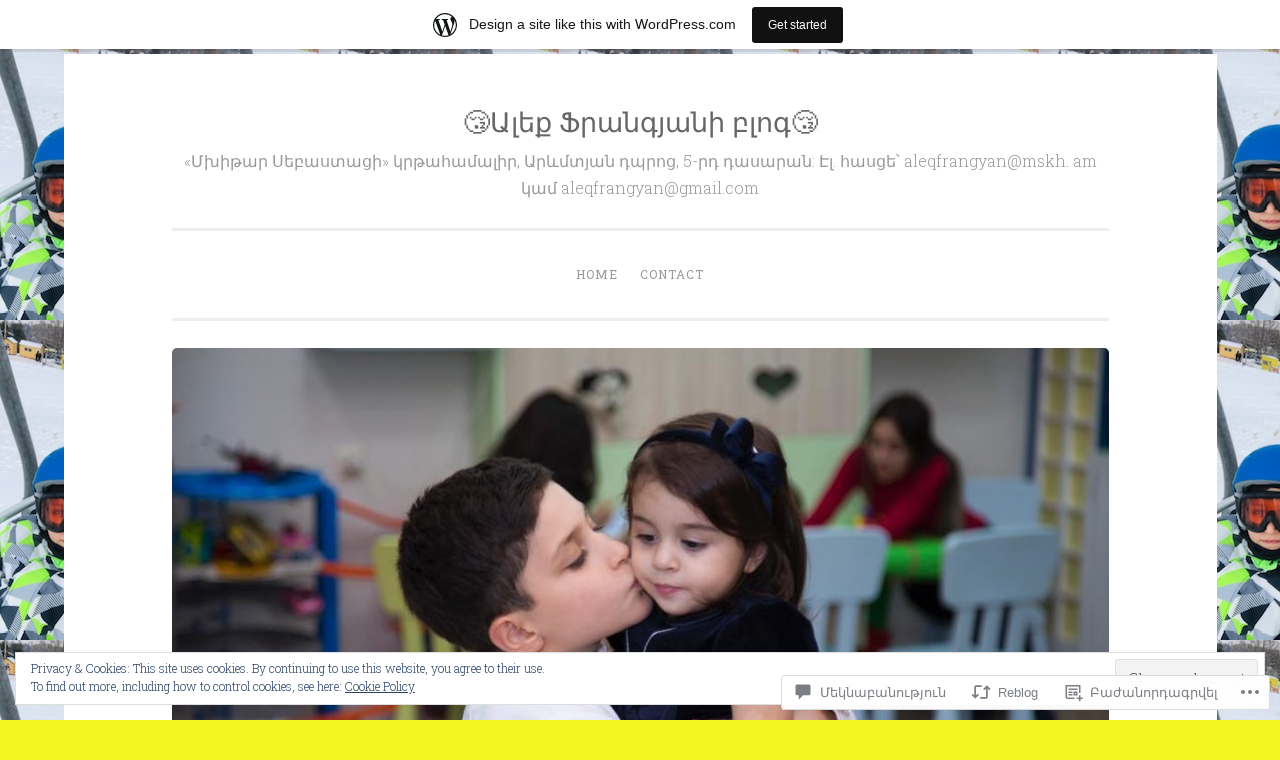

--- FILE ---
content_type: text/css;charset=utf-8
request_url: https://aleqfrangyan.home.blog/_static/??-eJyNjNEKwjAMRX/IGmaHbg/it2gJrq5Jy5Iy/PvFCTJ82tu9J7kH5uJCZkVWoOpKqs/IAiETGXIpjmhN/sjRyAEicNZoa/mF72Hj1AHJDKU+oCBLmO4aBndalRMK6u6F6Dvh5/tG1+bSNufee9+9FpGORsM=&cssminify=yes
body_size: 27982
content:
p.comment-likes {
	height: 16px;
	float: none;
	width: 100%;
	clear: both;
	display: block;
	margin-left: -2px;
}

p.comment-not-liked {
	cursor: pointer;
}

p.comment-likes a.view-likers {
	text-decoration: underline;
	border: none;
}

div.comment-likes-overlay {
	color: rgb(85, 85, 85);
	position: absolute;
	font-size: 9pt;
	padding: 0;
	margin: 0;
	
	z-index: 20000;
}

div.comment-likes-overlay div.inner {
	background-color: white;
	border: 1px solid #dfdfdf;
	border-color: rgba(0, 0, 0, 0.1);
	padding: 8px;
	margin: 0;
	max-width: 310px;
	max-height: 250px;
	overflow: hidden;

	-webkit-box-shadow: 0 0 2px rgba(0, 0, 0, 0.15), 0 3px 8px rgba(0, 0, 0, 0.1);
	-moz-box-shadow: 0 0 2px rgba(0, 0, 0, 0.15), 0 3px 8px rgba(0, 0, 0, 0.1);
	box-shadow: 0 0 2px rgba(0, 0, 0, 0.15), 0 3px 8px rgba(0, 0, 0, 0.1);
}

div.comment-likes-overlay div.inner a img {
	text-decoration: none;
	height: 25px;
	width: 25px;
	margin: 2px 10px 2px 2px;
	vertical-align: middle;
}

div.comment-likes-overlay div.inner ul {
	margin: 0;
	padding: 0;
}

div.comment-likes-overlay div.inner ul li {
	float: left;
	display: inline;
	padding: 0;
	margin: 0 0 5px 0;
	
	overflow: hidden;
	white-space: nowrap;
	text-overflow: ellipsis;
}

div.comment-likes-overlay div.inner ul.single li {
	width: 100%; 
}

div.comment-likes-overlay div.inner ul.double li {
	width: 50%; 
}

div.comment-likes-overlay div.inner a,
div.comment-likes-overlay div.inner a:hover {
	text-decoration: none;
	border-bottom: none;
	background: transparent;
}

div.comment-likes-overlay div.inner ul li a span.user-name {
	color: rgb(85, 85, 85);
}

p.comment-likes span.comment-like-feedback {
	font-size: 12px;
	line-height: 1.8em;
	opacity: .8;
	float: left;
	padding: 1px 0 0 5px;
	display: block !important;
}

a.comment-like-link:hover {
	background: transparent;
}

a.comment-like-link span {
	display: none;
}

a.comment-like-link {
	outline: none;
	border: 0 !important;
	text-decoration: none !important;
	padding: 0;
	margin: 0;
	float: left;
	text-decoration: none;
	line-height: 70%;
	background: transparent;
}

a.comment-like-link:before,
div.comment-likes-overlay span.icon {
	-webkit-font-smoothing: antialiased;
	font-family: "Noticons";
	font-size: 20px;
	line-height: .9;
}

div.comment-likes-overlay span.icon {
	color: white;
	height: 100%;
	margin: 0;
	padding: 3px 0 1px 0;
}

a.comment-like-link:before {
	color: #2EA2CC;
	content: '\f408';
	width: 16px;
	display: inline-block;
}

a.comment-like-link.loading {
	-webkit-transition: opacity 2s;
	-moz-transition: opacity 2s;
	-ms-transition: opacity 2s;
	-o-transition: opacity 2s;
	transition: opacity 2s;

	opacity: 0;
}

a.comment-like-link:hover:before,
p.comment-liked a.comment-like-link:before,
p.comment-not-liked:hover a.comment-like-link:before {
	color: #f1831e;
	background: transparent;
}



div.comment-likes-overlay div .slider-nav {
	position: relative;
	clear: both;
	width: 310px;
	height: 40px;
	margin: 15px 0 -15px -12px;
	text-align: center;
	border-top: 1px solid #dfdfdf;
}

div.comment-likes-overlay div .slider-nav em {
	font-style: normal;
}

div.comment-likes-overlay div .slider-nav .prev {
	position: absolute;
	top: 0;
	left: 0;
	display: block;
	width: 40px;
	height: 40px;
	border-right: 1px solid #dfdfdf;
}

div.comment-likes-overlay div .slider-nav .noticon {
	width: 40px;
	height: 40px;
	font-size: 25px;
	line-height: 40px;
}

div.comment-likes-overlay div .slider-nav .next {
	position: absolute;
	top: 0;
	right: 0;
	display: block;
	display: block;
	width: 40px;
	height: 40px;
	border-left: 1px solid #dfdfdf;
}

div.comment-likes-overlay div .slider-nav .position {
	position: absolute;
	top: 0;
	left: 40px;
	bottom: 0;
	right: 40px;
	text-align:center;
}

div.comment-likes-overlay div .slider-nav .position div {
	display: inline;
}

div.comment-likes-overlay div .slider-nav .position em {
	display: inline-block;
	padding: 0 3px;
	font-size: 30px;
	line-height: 40px;
	color: #bbb;
	cursor: pointer;
}

div.comment-likes-overlay div .slider-nav .position .on {
	color: #1e8cbe;
}



div.comment-likes-overlay .swipe {
	overflow: hidden;
	visibility: hidden;
	position: relative;
}

div.comment-likes-overlay .swipe-wrap {
	overflow: hidden;
	position: relative;
}


div.comment-likes-overlay .swipe-wrap > div {
	float: left;
	width: 100%;
	position: relative;
}




@font-face {
  font-family: "Noticons";
  src: url(/i/noticons/./Noticons.eot?) format("embedded-opentype");
  font-weight: normal;
  font-style: normal;
}

@font-face {
  font-family: "Noticons";
  src: url("[data-uri]") format("woff"),
       url(/i/noticons/./Noticons.ttf) format("truetype"),
       url(/i/noticons/./Noticons.svg#Noticons) format("svg");
  font-weight: normal;
  font-style: normal;
}

@media screen and (-webkit-min-device-pixel-ratio:0) {
  @font-face {
    font-family: "Noticons";
    src: url(/i/noticons/./Noticons.svg#Noticons) format("svg");
  }
}




.noticon {
	font-size: 16px;
	vertical-align: top;
	text-align: center;
	-moz-transition: color .1s ease-in 0;
	-webkit-transition: color .1s ease-in 0;
	display: inline-block;
	font-family: "Noticons";
	font-style: normal;
	font-weight: normal;
	font-variant: normal;
	line-height: 1;
	text-decoration: inherit;
	text-transform: none;
	-moz-osx-font-smoothing: grayscale;
	-webkit-font-smoothing: antialiased;
	speak: none;
}




.noticon-404:before { content: "\f423"; }
.noticon-activity:before { content: "\f508"; }
.noticon-add:before { content: "\f8b3"; }
.noticon-add-media:before { content: "\f8d9"; }
.noticon-akismet:before { content: "\f8d2"; }
.noticon-anchor:before { content: "\f509"; }
.noticon-art:before { content: "\f8b4"; }
.noticon-aside:before { content: "\f101"; }
.noticon-atsign:before { content: "\f814"; }
.noticon-attachment:before { content: "\f416"; }
.noticon-audio:before { content: "\f109"; }
.noticon-automattic:before { content: "\f815"; }
.noticon-automattic-blip:before { content: "\f817"; }
.noticon-automattic-ring:before { content: "\f816"; }
.noticon-bell:before { content: "\f8d4"; }
.noticon-bold:before { content: "\f471"; }
.noticon-book:before { content: "\f444"; }
.noticon-bug:before { content: "\f50a"; }
.noticon-bullhorn:before { content: "\f8a5"; }
.noticon-bullseye:before { content: "\f8a0"; }
.noticon-cart:before { content: "\f447"; }
.noticon-category:before { content: "\f301"; }
.noticon-chat:before { content: "\f108"; }
.noticon-checkmark:before { content: "\f418"; }
.noticon-close:before { content: "\f405"; }
.noticon-close-alt:before { content: "\f406"; }
.noticon-cloud:before { content: "\f426"; }
.noticon-cloud-download:before { content: "\f440"; }
.noticon-cloud-upload:before { content: "\f441"; }
.noticon-code:before { content: "\f462"; }
.noticon-codepen:before { content: "\f216"; }
.noticon-cog:before { content: "\f445"; }
.noticon-collapse:before { content: "\f432"; }
.noticon-colors:before { content: "\f8a7"; }
.noticon-comment:before { content: "\f300"; }
.noticon-compact:before { content: "\f807"; }
.noticon-day:before { content: "\f305"; }
.noticon-digg:before { content: "\f221"; }
.noticon-document:before { content: "\f443"; }
.noticon-dot:before { content: "\f428"; }
.noticon-downarrow:before { content: "\f502"; }
.noticon-download:before { content: "\f50b"; }
.noticon-draggable:before { content: "\f436"; }
.noticon-dribbble:before { content: "\f201"; }
.noticon-dropbox:before { content: "\f225"; }
.noticon-dropdown:before { content: "\f433"; }
.noticon-dropdown-left:before { content: "\f434"; }
.noticon-edit:before { content: "\f411"; }
.noticon-ellipsis:before { content: "\f476"; }
.noticon-eventbrite:before { content: "\f8a6"; }
.noticon-expand:before { content: "\f431"; }
.noticon-external:before { content: "\f442"; }
.noticon-facebook:before { content: "\f203"; }
.noticon-facebook-alt:before { content: "\f204"; }
.noticon-fastforward:before { content: "\f458"; }
.noticon-features:before { content: "\f8a8"; }
.noticon-feed:before { content: "\f413"; }
.noticon-flag:before { content: "\f468"; }
.noticon-flickr:before { content: "\f211"; }
.noticon-follow:before { content: "\f801"; }
.noticon-following:before { content: "\f803"; }
.noticon-fonts:before { content: "\f8b5"; }
.noticon-foursquare:before { content: "\f226"; }
.noticon-fullscreen:before { content: "\f474"; }
.noticon-gallery:before { content: "\f103"; }
.noticon-ghost:before { content: "\f8d5"; }
.noticon-gift:before { content: "\f8a4"; }
.noticon-github:before { content: "\f200"; }
.noticon-googleplus:before { content: "\f206"; }
.noticon-googleplus-alt:before { content: "\f218"; }
.noticon-gravatar:before { content: "\f8d0"; }
.noticon-gridview:before { content: "\f808"; }
.noticon-handset:before { content: "\f50c"; }
.noticon-heart:before { content: "\f461"; }
.noticon-help:before { content: "\f457"; }
.noticon-hide:before { content: "\f404"; }
.noticon-hierarchy:before { content: "\f505"; }
.noticon-home:before { content: "\f409"; }
.noticon-horizon:before { content: "\f8d8"; }
.noticon-image:before { content: "\f102"; }
.noticon-info:before { content: "\f455"; }
.noticon-instagram:before { content: "\f215"; }
.noticon-italic:before { content: "\f472"; }
.noticon-jetpack:before { content: "\f8d3"; }
.noticon-key:before { content: "\f427"; }
.noticon-layouts:before { content: "\f8a9"; }
.noticon-leftarrow:before { content: "\f503"; }
.noticon-lightbulb:before { content: "\f8a1"; }
.noticon-link:before { content: "\f107"; }
.noticon-linkedin:before { content: "\f207"; }
.noticon-linkedin-alt:before { content: "\f208"; }
.noticon-localization:before { content: "\f8b2"; }
.noticon-location:before { content: "\f417"; }
.noticon-lock:before { content: "\f470"; }
.noticon-mail:before { content: "\f410"; }
.noticon-maximize:before { content: "\f422"; }
.noticon-medium:before { content: "\f8d6"; }
.noticon-menu:before { content: "\f419"; }
.noticon-microphone:before { content: "\f50d"; }
.noticon-milestone:before { content: "\f806"; }
.noticon-minimize:before { content: "\f421"; }
.noticon-minus:before { content: "\f50e"; }
.noticon-month:before { content: "\f307"; }
.noticon-move:before { content: "\f50f"; }
.noticon-next:before { content: "\f429"; }
.noticon-notice:before { content: "\f456"; }
.noticon-notification:before { content: "\f800"; }
.noticon-paintbrush:before { content: "\f506"; }
.noticon-path:before { content: "\f219"; }
.noticon-pause:before { content: "\f448"; }
.noticon-phone:before { content: "\f437"; }
.noticon-picture:before { content: "\f473"; }
.noticon-pinned:before { content: "\f308"; }
.noticon-pinterest:before { content: "\f209"; }
.noticon-pinterest-alt:before { content: "\f210"; }
.noticon-play:before { content: "\f452"; }
.noticon-plugin:before { content: "\f439"; }
.noticon-plus:before { content: "\f510"; }
.noticon-pocket:before { content: "\f224"; }
.noticon-polldaddy:before { content: "\f217"; }
.noticon-portfolio:before { content: "\f460"; }
.noticon-previous:before { content: "\f430"; }
.noticon-price:before { content: "\f8b0"; }
.noticon-print:before { content: "\f469"; }
.noticon-promoted:before { content: "\f812"; }
.noticon-quote:before { content: "\f106"; }
.noticon-rating-empty:before { content: "\f511"; }
.noticon-rating-full:before { content: "\f512"; }
.noticon-rating-half:before { content: "\f513"; }
.noticon-reader:before { content: "\f8a2"; }
.noticon-reader-alt:before { content: "\f8a3"; }
.noticon-reblog:before { content: "\f805"; }
.noticon-reddit:before { content: "\f222"; }
.noticon-refresh:before { content: "\f420"; }
.noticon-reply:before { content: "\f412"; }
.noticon-reply-alt:before { content: "\f466"; }
.noticon-reply-single:before { content: "\f467"; }
.noticon-rewind:before { content: "\f459"; }
.noticon-rightarrow:before { content: "\f501"; }
.noticon-search:before { content: "\f400"; }
.noticon-send-to-phone:before { content: "\f438"; }
.noticon-send-to-tablet:before { content: "\f454"; }
.noticon-share:before { content: "\f415"; }
.noticon-show:before { content: "\f403"; }
.noticon-shuffle:before { content: "\f514"; }
.noticon-sitemap:before { content: "\f507"; }
.noticon-skip-ahead:before { content: "\f451"; }
.noticon-skip-back:before { content: "\f450"; }
.noticon-skype:before { content: "\f220"; }
.noticon-spam:before { content: "\f424"; }
.noticon-spike:before { content: "\f811"; }
.noticon-spotify:before { content: "\f515"; }
.noticon-squarespace:before { content: "\f8d7"; }
.noticon-standard:before { content: "\f100"; }
.noticon-star:before { content: "\f408"; }
.noticon-status:before { content: "\f105"; }
.noticon-stop:before { content: "\f449"; }
.noticon-stumbleupon:before { content: "\f223"; }
.noticon-subscribe:before { content: "\f463"; }
.noticon-subscribed:before { content: "\f465"; }
.noticon-summary:before { content: "\f425"; }
.noticon-tablet:before { content: "\f453"; }
.noticon-tag:before { content: "\f302"; }
.noticon-time:before { content: "\f303"; }
.noticon-title:before { content: "\f8b6"; }
.noticon-top:before { content: "\f435"; }
.noticon-trapper:before { content: "\f810"; }
.noticon-trash:before { content: "\f407"; }
.noticon-trophy:before { content: "\f804"; }
.noticon-tumblr:before { content: "\f214"; }
.noticon-twitch:before { content: "\f516"; }
.noticon-twitter:before { content: "\f202"; }
.noticon-types:before { content: "\f8b1"; }
.noticon-unapprove:before { content: "\f446"; }
.noticon-unfollow:before { content: "\f802"; }
.noticon-unsubscribe:before { content: "\f464"; }
.noticon-unzoom:before { content: "\f401"; }
.noticon-uparrow:before { content: "\f500"; }
.noticon-user:before { content: "\f304"; }
.noticon-vaultpress:before { content: "\f8d1"; }
.noticon-video:before { content: "\f104"; }
.noticon-videocamera:before { content: "\f517"; }
.noticon-vimeo:before { content: "\f212"; }
.noticon-warning:before { content: "\f414"; }
.noticon-website:before { content: "\f475"; }
.noticon-week:before { content: "\f306"; }
.noticon-wordads:before { content: "\f813"; }
.noticon-wordpress:before { content: "\f205"; }
.noticon-xpost:before { content: "\f504"; }
.noticon-youtube:before { content: "\f213"; }
.noticon-zoom:before { content: "\f402"; }




.noticon-like:before { content: "\f408"; }

html,
body,
div,
span,
applet,
object,
iframe,
h1,
h2,
h3,
h4,
h5,
h6,
p,
blockquote,
pre,
a,
abbr,
acronym,
address,
big,
cite,
code,
del,
dfn,
em,
font,
ins,
kbd,
q,
s,
samp,
small,
strike,
strong,
sub,
sup,
tt,
var,
dl,
dt,
dd,
ol,
ul,
li,
fieldset,
form,
label,
legend,
table,
caption,
tbody,
tfoot,
thead,
tr,
th,
td,
th {
	font-family: inherit;
	font-size: 100%;
	font-weight: inherit;
	font-style: inherit;
	margin: 0;
	padding: 0;
	vertical-align: baseline;
	border: 0;
	outline: 0;
}


html {
	font-size: 62.5%;
	

	overflow-y: scroll;
	

	-webkit-text-size-adjust: 100%;
	
		-ms-text-size-adjust: 100%;
	
}

*,
*:before,
*:after {
	
	-webkit-box-sizing: border-box;
	
	   -moz-box-sizing: border-box;
	
			box-sizing: border-box;
}

body {
	background: #fff;
}

article,
aside,
details,
figcaption,
figure,
footer,
header,
main,
nav,
section {
	display: block;
}

ol,
ul {
	list-style: none;
}

table {
	border-spacing: 0;
	
	border-collapse: separate;
}

caption,
th,
td,
th {
	font-weight: normal;
	text-align: left;
}

blockquote:before,
blockquote:after,
q:before,
q:after {
	content: '';
}

blockquote,
q {
	quotes: '' '';
}

a:focus {
	outline: thin dotted;
}

a:hover,
a:active {
	outline: 0;
}

a img {
	border: 0;
}


* html {
	font-size: 100%;
}

html {
	font-size: 16px;
	line-height: 1.5em;
}

body,
button,
input,
select,
textarea {
	font-family: Georgia, 'Bitstream Charter', serif;
	font-size: 16px;
	font-weight: 400;
	color: #404040;
}


h1,
h2,
h3,
h4,
h5,
h6 {
	clear: both;
}


p {
	margin-bottom: 24px;
}

ul,
ol {
	margin: 0 0 24px 36px;
}

ul {
	list-style: disc;
}

ol {
	list-style: decimal;
}

li > ul,
li > ol {
	margin-bottom: 0;
	margin-left: 24px;
}

dt {
	font-weight: 600;
}

dd {
	margin: 0 24px 24px;
}

b,
strong {
	font-weight: 600;
}

dfn,
cite,
em,
i {
	font-style: italic;
}

blockquote {
	margin: 0 24px;
}

address {
	margin: 0 0 24px;
}

pre {
	font-family: 'Courier 10 Pitch', Courier, monospace;
	font-size: .9375em;
	line-height: 1.6em;
	overflow: auto;
	max-width: 100%;
	margin-top: -2px;
	margin-bottom: 24px;
	padding: 24px;
	background: rgba(119, 119, 119, .5);
}

code,
kbd,
tt,
var {
	font-family: Monaco, Consolas, 'Andale Mono', 'DejaVu Sans Mono', monospace;
	font-size: .875em;
	line-height: 1.71429em;
}

abbr,
acronym {
	cursor: help;
	border-bottom: 1px dotted #666;
}

mark,
ins {
	text-decoration: none;
	background: #fff9c0;
}

sup,
sub {
	font-size: 75%;
	line-height: 0;
	position: relative;
	height: 0;
	vertical-align: baseline;
}

sup {
	bottom: 1ex;
}

sub {
	top: .5ex;
}

small {
	font-size: 75%;
}

big {
	font-size: 125%;
}

figure {
	margin: 0;
}

table {
	width: 100%;
	margin: 0 0 24px;
}

th {
	font-weight: bold;
}

img {
	
	max-width: 100%;
	height: auto;
	
}


.alignleft {
	display: inline;
	float: left;
	margin-right: 24px;
}

.alignright {
	display: inline;
	float: right;
	margin-left: 24px;
}

.aligncenter {
	display: block;
	clear: both;
	margin: 0 auto;
}


.screen-reader-text {
	position: absolute !important;
	clip: rect(1px, 1px, 1px, 1px);
}

.screen-reader-text:focus {
	font-weight: 600;
	line-height: 24px;
	position: absolute !important;
	z-index: 100000; 
	top: 24px;
	left: 24px;
	display: inline-block;
	clip: auto !important;
	padding: 24px;
	border: 1px solid #000;
	background-color: #fff;
	-webkit-box-shadow: rgba(0, 0, 0, .6) 2px 2px 10px;
	   -moz-box-shadow: rgba(0, 0, 0, .6) 2px 2px 10px;
			box-shadow: rgba(0, 0, 0, .6) 2px 2px 10px;
}


.clear:before,
.clear:after {
	display: table;
	content: '';
}

.clear:after {
	clear: both;
}

.entry-content:before,
.entry-content:after {
	display: table;
	content: '';
}

.entry-content:after {
	clear: both;
}

.comment-content:before,
.comment-content:after {
	display: table;
	content: '';
}

.comment-content:after {
	clear: both;
}

.site-header:before,
.site-header:after {
	display: table;
	content: '';
}

.site-header:after {
	clear: both;
}

.site-content:before,
.site-content:after {
	display: table;
	content: '';
}

.site-content:after {
	clear: both;
}

.site-footer:before,
.site-footer:after {
	display: table;
	content: '';
}

.site-footer:after {
	clear: both;
}

* html {
	font-size: 100%;
}

html {
	font-size: 16px;
	line-height: 1.7em;
}


body {
	background-color: #eee;
	font-family: "Roboto Slab", Georgia, Times, serif;
	font-size: 15px;
	font-weight: 300;
	line-height: 27px;
	color: #666;
}


.alignleft {
	display: inline;
	float: left;
	margin: 14px 27px 14px 0;
}

.alignright {
	display: inline;
	float: right;
	margin: 14px 0 14px 27px;
}

.aligncenter {
	display: block;
	clear: both;
	margin: 14px auto;
}

.alignnone {
	margin-top: 14px;
	margin-bottom: 14px;
}


h1,
h2,
h3,
h4,
h5,
h6 {
	color: #666;
	font-family: "Roboto Slab", Georgia, Times, serif;
}
h1 {
	font-size: 28px;
	font-weight: normal;
	margin: 27px 0;
}

h2 {
	font-size: 20px;
	font-weight: normal;
	margin: 27px 0;
}

h3,
#respond h3 {
	font-size: 20px;
	font-weight: normal;
	margin: 27px 0;
}

h4 {
	font-size: 16px;
	font-weight: normal;
	margin: 27px 0;
}

h5 {
	font-size: 16px;
	font-weight: normal;
	margin: 27px 0;
}

h6 {
	font-size: 14px;
	font-weight: normal;
	margin: 27px 0;
}

hr {
	height: 0;
	margin-top: -1px;
	margin-bottom: 24px;
	padding-top: 24px;
	border: 1px solid #ccc;
	border-width: 0 0 1px 0;
	clear: both;
}


p {
	margin-bottom: 27px;
}

ul {
	margin: 0 0 27px 27px;
	list-style: disc;
}
ul ul {
	list-style: square;
}
ul ul ul {
	list-style: circle;
}

ol {
	margin: 0 0 27px 27px;
	list-style: decimal;
}
ol ol {
	list-style: lower-alpha;
}
ol ol ol {
	list-style: lower-roman;
}

li > ul,
li > ol {
	margin-bottom: 0;
	margin-left: 27px;
}

dt {
	font-weight: 400;
}

dd {
	margin: 14px 0 14px 27px;
}

b,
strong {
	font-weight: bold;
}

dfn,
cite,
em,
i {
	font-style: italic;
}

blockquote {
	margin: 0 0 27px;
	padding-left: 48px;
	position: relative;
	color: #999;
}
blockquote:before {
	font-family: Baskerville, Georgia, serif;
	font-size: 48px;
	font-weight: bold;
	color: #eee;
	content: "\201D";
	display: block;
	position: absolute;
	top: 16px;
	left: 0;
	transform: scaleX(-1);
}
blockquote blockquote {
	font-size: inherit;
}
blockquote cite {
	display: block;
	font-size: inherit;
	font-weight: inherit;
	font-style: inherit;
	margin-top: 7px;
	width: 100%;
	text-align: right;
}

address {
	font-style: italic;
	margin-bottom: 27px;
}

pre {
	background: transparent;
	color: #666;
	font-family: "Roboto Slab", Georgia, Times, serif;
	font-size: 15px;
	font-weight: 300;
	line-height: 27px;
	overflow: auto;
	max-width: 100%;
	margin-bottom: 27px;
	padding: 0;
}

code,
kbd,
tt,
var {
	font: 14px Monaco, Consolas, 'Andale Mono', 'DejaVu Sans Mono', monospace;
	font-size: 1em;
	line-height: 2.09231em;
}

abbr,
acronym {
	margin-bottom: 26px;
	cursor: help;
	border-bottom: 1px dotted #eee;
}

mark,
ins {
	text-decoration: none;
	background: fff9c0;
}

sup,
sub {
	font-size: .8125em;
	line-height: 2.09231em;
	line-height: 0;
	position: relative;
	height: 0;
	vertical-align: baseline;
}

sup {
	bottom: 1ex;
}

sub {
	top: .5ex;
}

small {
	font-size: .8125em;
	line-height: 2.09231em;
}

big {
	font-size: 1.2em;
	line-height: 1.36em;
}

figure {
	margin: 0;
}

table {
	width: 100%;
	margin-bottom: 27px;
}

td,
th {
	padding: 7px 3px 6px;
	border-collapse: collapse;
	border-bottom: 1px solid #eee;
}

th {
	font-weight: bold;
	padding-bottom: 4px;
	letter-spacing: 1px;
	text-transform: uppercase;
	border-bottom-width: 3px;
}

img {
	max-width: 100%;
	height: auto;
}


a {
	-webkit-transition: all .2s ease-in-out;
	   -moz-transition: all .2s ease-in-out;
		 -o-transition: all .2s ease-in-out;
			transition: all .2s ease-in-out;
	text-decoration: none;
	color: #1c7c7c;
}
a:visited {
	color: #1c7c7c;
}
a:hover,
a:focus,
a:active {
	-webkit-transition: all .2s ease-in-out;
	   -moz-transition: all .2s ease-in-out;
		 -o-transition: all .2s ease-in-out;
			transition: all .2s ease-in-out;
			color: #999;
}


.site {
	margin: 14px;
	padding: 27px;
	background: white;
}
.site-footer {
	width: 100%;
}
.site-info-wrapper {
	clear: both;
	border-top: 3px solid #eee;
	margin: 24px 0 0;
	padding: 14px 0 0;
}
.site-info {
	text-align: center;
	letter-spacing: 1px;
	text-transform: uppercase;
	color: #999;
	font-size: .8125em;
	line-height: 2.09231em;
}
.site-info a {
	text-decoration: none;
	color: #999;
}
.site-info a:hover {
	color: #1c7c7c;
}
.site-info .sep {
	display: block;
	visibility: hidden;
	clear: both;
	height: 0;
	margin: 0;
}

.site-content {
	word-wrap: break-word;
}

.site-content .widget-area {
	margin-top: 27px;
	padding-top: 24px;
	border-top: 3px solid #eee;
}


.site-header {
	margin: 0 0 27px;
	padding: 0 0 24px;
	border-bottom: 3px solid #eee;
}
.custom-logo {
	display: block;
	width: auto;
	max-height: 200px;
	margin: 0 auto 14px;
}
.custom-header {
	display: block;
	margin: 0 auto;
	margin-bottom: 27px;
	border-radius: 5px;
}

.site-branding {
	clear: both;
	margin-bottom: 14px;
	text-align: center;
}

.site-title {
	font-size: 27px;
	font-weight: normal;
	line-height: 1;
	position: relative;
	z-index: 2;
	display: inline-block;
	clear: none;
	margin: 0;
}
.site-title a {
	text-decoration: none;
	color: #666;
}

.site-description {
	color: #999;
	font-size: 16px;
	font-weight: 300;
	letter-spacing: 0;
	margin: 7px auto;
	text-align: center;
}


.main-navigation {
	border-top: 3px solid #eee;
	font-weight: normal;
	position: relative;
	display: block;
	letter-spacing: 1px;
	margin-top: 27px;
	padding-top: 24px;
	text-transform: uppercase;
	z-index: 1;
}
.main-navigation ul {
	clear: both;
	margin: 0;
	padding-left: 0;
	list-style: none;
}
.main-navigation li {
	position: relative;
	display: block;
}
.main-navigation li:hover > a {
	color: #1c7c7c;
}
.main-navigation a,
.main-navigation a:visited {
	display: block;
	padding: 14px 0 14px;
	text-decoration: none;
	color: #999;
	border-bottom: 1px solid #eee;
}
.main-navigation ul:first-child > li:last-of-type a {
	border-bottom: 0;
}

.current_page_item a,
.current-menu-item a,
.current_page_item a:visited,
.current-menu-item a:visited {
	color: #1c7c7c;
}


.menu-toggle,
.main-navigation.toggled .nav-menu {
	display: block;
}

.menu-toggle {
	margin: 0 auto;
	position: relative;
	padding: 5px 7px;
	border: 1px solid #eee;
}

.menu-toggle svg {
	width: 16px;
	margin-right: 4px;
	height: auto;
	vertical-align: middle;
	position: relative;
	top: -2px;
}

#menu-icon {
	fill: #999;
	-webkit-transition: all .3s ease-in-out;
			transition: all .3s ease-in-out;
}

.menu-toggle:hover #menu-icon {
	fill: #1c7c7c;
}

.toggled .menu-toggle {
	color: #1c7c7c;
	border-color: #1c7c7c;
}

.toggled #menu-icon {
	fill: #1c7c7c;
}

.main-navigation ul:first-child {
	display: none;
}
.main-navigation ul ul li a {
	padding-left: 14px;
}
.main-navigation ul ul ul li a {
	padding-left: 28px;
}
.main-navigation ul ul ul ul li a {
	padding-left: 42px;
}


.hentry {
	position: relative;
	margin: 0 0 53px;
	padding: 0 0 27px;
	border-bottom: 1px solid #eee;
}

.site-main .hentry:last-of-type {
	border-bottom: 0;
	margin-bottom: 0;
}

.byline,
.updated {
	display: none;
}

.single .byline,
.group-blog .byline {
	display: inline;
}

.attachment-penscratch-2-featured {
	margin: 14px 0 0;
	-webkit-transition: all .3s ease-in-out;
			transition: all .3s ease-in-out;
	opacity: 1;
	border-radius: 3px;
}

.hentry:hover .attachment-penscratch-2-featured {
	-webkit-transition: all .3s ease-in-out;
			transition: all .3s ease-in-out;
	opacity: .7;
}
.entry-footer,
.entry-meta {
	font-size: .8125em;
	font-weight: normal;
	line-height: 2.09231em;
	margin: 0 0 27px;
	letter-spacing: 1px;
	text-transform: uppercase;
	color: #999;
}
.entry-footer a,
.entry-meta a,
.entry-footer a:visited,
.entry-meta a:visited {
	color: #999;
}
.entry-footer a:hover,
.entry-meta a:hover {
	color: #1c7c7c;
}

.entry-title {
	font-size: 1.75em;
	line-height: 1.10em;
	line-height: 1.21429em;
	margin: 0 0 7px;
}
.entry-title a,
.entry-title a:visited {
	text-decoration: none;
	color: #666;
}
.entry-title a:hover {
	color: #1c7c7c;
}
.page .entry-title {
	margin: 0 0 27px;
}

.sep {
	margin: 0 3px;
}
.entry-author {
	border: 1px solid #eee;
	padding: 27px;
	margin: 27px 0 0;
}
.entry-author p:last-of-type {
	margin-bottom: 0;
}
.author-title {
	font-size: 1.2em;
	margin: 0 0 7px;
}
.author-link {
	clear: both;
	display: inline-block;
	font-style: italic;
}
.author-avatar {
	float: left;
	margin-right: 1.75em;
	width: 60px;
}
.author-title {
	clear: none;
}
.author-heading,
.author-bio {
	margin-left: 86px;
}
.page-links {
	clear: both;
	margin: 27px 0;
	word-spacing: 7px;
}

.page-title {
	font-size: 18px;
	line-height: 1.36em;
	margin: 0;
	padding-bottom: 14px;
	letter-spacing: 1px;
	color: #999;
	border-bottom: 1px solid #eee;
}

.page-header {
	margin-bottom: 27px;
}

.taxonomy-description {
	font-style: italic;
	margin-top: 27px;
}


.entry-content img.wp-smiley,
.comment-content img.wp-smiley {
	margin-top: 0;
	margin-bottom: 0;
	padding: 0;
	border: none;
}

.wp-caption {
	max-width: 100%;
	margin-bottom: 27px;
}
.wp-caption img[class*='wp-image-'] {
	display: block;
	max-width: 100%;
	margin: 0 auto;
}

.wp-caption-text {
	font-size: .8125em;
	line-height: 1.5675em;
	margin: 14px 0;
	padding: 0 1%;
}

.site-content .gallery {
	margin-bottom: 27px;
}
.site-content .gallery a img {
	max-width: 90%;
	height: auto;
}
.site-content .gallery dd {
	margin: 0;
}


.gallery-columns-1 .gallery-item {
	width: 100%;
}

.gallery-columns-2 .gallery-item {
	width: 50%;
}

.gallery-columns-3 .gallery-item {
	width: 33.33%;
}

.gallery-columns-4 .gallery-item {
	width: 25%;
}

.gallery-columns-5 .gallery-item {
	width: 20%;
}

.gallery-columns-6 .gallery-item {
	width: 16.667%;
}

.gallery-columns-7 .gallery-item {
	width: 14%;
}

.gallery-columns-8 .gallery-item {
	width: 12.5%;
}

.gallery-columns-9 .gallery-item {
	width: 11.11%;
}

.site-content .gallery-columns-1.gallery a img {
	max-width: 100%;
}

.gallery-item {
	display: inline-block;
	margin-bottom: 14px;
	text-align: center;
	vertical-align: top;
}
.gallery-item img {
	padding: 3px;
	border: 1px solid #eee;
	border-radius: 3px;
}

.gallery-caption {
	font-size: .8125em;
	line-height: 2.09231em;
	line-height: 2.09231em;
	max-width: 90%;
	margin: 0 auto;
}


embed,
iframe,
object {
	max-width: 100%;
}


.site-main .post-navigation,
.site-main .paging-navigation {
	font-size: .8125em;
	font-style: italic;
	line-height: 2.09231em;
	line-height: 1.5;
	overflow: hidden;
	width: 100%;
	margin: 0;
	padding: 12px 0;
	border-top: 1px solid #eee;
	border-bottom: 1px solid #eee;
}
.site-main .post-navigation .meta-nav,
.site-main .paging-navigation .meta-nav {
	clear: both;
	color: #1c7c7c;
	display: block;
	font-style: normal;
	letter-spacing: 1px;
	text-transform: uppercase;
}
.site-main .post-navigation .nav-previous a,
.site-main .paging-navigation .nav-previous a {
	color: #aaa;
	position: relative;
	float: left;
	width: 50%;
	text-decoration: none;
}
.site-main .post-navigation .nav-next a,
.site-main .paging-navigation .nav-next a {
	color: #aaa;
	position: relative;
	float: right;
	width: 50%;
	text-align: right;
	text-decoration: none;
}

.site-main .post-navigation a,
.site-main .paging-navigation a {
	color: #aaa;
}
.site-main .post-navigation a:hover,
.site-main .paging-navigation a:hover {
	color: #666;
}

.comment-navigation:before,
.comment-navigation:after {
	display: table;
	content: '';
}

.comment-navigation:after {
	clear: both;
}

.site-main .comment-navigation {
	font-size: .8125em;
	line-height: 2.09231em;
	line-height: 1.5;
	clear: both;
	width: 100%;
	margin: 27px 0;
	padding: 12px 0;
	letter-spacing: 1px;
	text-transform: uppercase;
	border-top: 1px solid #eee;
	border-bottom: 1px solid #eee;
}
.site-main .comment-navigation .nav-previous {
	position: relative;
	float: left;
	width: 50%;
	text-align: left;
}
.site-main .comment-navigation .nav-next {
	position: relative;
	float: right;
	width: 50%;
	text-align: right;
}



.comments-area {
	margin: 24px auto 0;
	border-top: 3px solid #eee;
}

.comments-title,
#respond h3 {
	font-size: 1.2em;
	line-height: 1.36em;
	color: #999;
}
.comments-title small,
.comment-reply-title small {
	float: right;
}

.comment-list,
.comment-list .children {
	list-style: none;
}

.comment-list {
	margin: 0;
}

.comment-list > .comment:first-of-type {
	padding-top: 0;
	border-top: 0;
}

.comment {
	margin-top: 26px;
	padding-top: 27px;
	border-top: 1px solid #eee;
}

.comment-meta {
	text-transform: uppercase;
}
.comment-meta a {
	color: #666;
}
.comment-meta .comment-author img {
	float: left;
	border-radius: 50%;
}
.comment-meta .comment-author .fn {
	display: block;
	font-weight: normal;
	margin-left: 74px;
	text-transform: none;
}
.bypostauthor {}
.comment-meta .comment-metadata {
	font-size: .8125em;
	font-weight: normal;
	line-height: 2.09231em;
	margin-bottom: 27px;
	margin-left: 74px;
	letter-spacing: 1px;
	color: #999;
}
.comment-meta .comment-metadata a {
	color: #999;
}
.comment-meta .comment-metadata a:hover {
	color: #1c7c7c;
}

.comments-area .edit-link:before {
	display: inline;
	margin: 0 7px;
	content: ' ~ ';
}

.comment-form label {
	display: inline-block;
	width: 109px;
}

.required {
	color: #1c7c7c;
}

.comment-form-author,
.comment-form-email,
.comment-form-url,
.comment-form-comment {
	position: relative;
	margin: 0 0 27px;
}
.comment-form-author label,
.comment-form-email label,
.comment-form-url label,
.comment-form-comment label {
	font-size: .8125em;
	font-weight: normal;
	line-height: 2.09231em;
	position: absolute;
	top: 7px;
	left: 0;
	padding: 7px 14px;
	letter-spacing: 1px;
	text-transform: uppercase;
}
.comment-form-author input,
.comment-form-email input,
.comment-form-url input,
.comment-form-comment input {
	display: block;
	width: 100%;
	margin: 0 0 27px;
	padding-left: 100px;
}
.comment-form-author textarea,
.comment-form-email textarea,
.comment-form-url textarea,
.comment-form-comment textarea {
	clear: both;
	width: 100%;
	margin: 0 0 27px;
	padding: 54px 14px 7px;
}

.says {
	display: none;
}

.form-allowed-tags {
	color: #999;
}

.no-comments {
	font-style: italic;
	margin: 27px 0;
	text-align: center;
	color: #999;
}


.widget {
	line-height: 2.09231em;
	position: relative;
	overflow: hidden;
	width: 100%;
	margin: 0 0 27px;
	padding: 0 0 27px;
	border-bottom: 1px solid #eee;
	word-wrap: break-word;
}
.widget-area .widget:last-of-type {
	border-bottom: 0;
	margin-bottom: 0;
}
.widget select {
	max-width: -webkit-calc(100% - 48px);
	max-width:		 calc(100% - 48px);
	margin-left: 1px;
}
.widget a {
	text-decoration: none;
	color: #1c7c7c;
}
.widget a:hover,
.widget a:active,
.widget a:focus {
	color: #666;
}
.widget:not(.widget_text) ul,
.widget:not(.widget_text) ol {
	margin: 0;
	list-style: none;
}
.widget:not(.widget_text) li {
	margin: 6px 0 0;
	padding-top: 6px;
	list-style: none;
	border-top: 1px solid #eee;
}
.widget:not(.widget_text) li li a {
	padding-left: 14px;
}
.widget:not(.widget_text) li li li a {
	padding-left: 28px;
}
.widget:not(.widget_text) li li li li a {
	padding-left: 32px;
}
.widget-title {
	font-size: 18px;
	font-weight: normal;
	line-height: 1.36em;
	margin: 14px 0;
}
.widget-title a {
	color: #666;
}


.wp-block-social-links li.wp-social-link {
	padding-top: 0;
	border-top: none;
}


#wp-calendar td,
#wp-calendar th,
#wp-calendar th {
	text-align: center;
}
#wp-calendar caption {
	font-weight: 700;
	margin: 14px 0;
	text-align: center;
}
#wp-calendar a {
	text-decoration: none;
	color: #1c7c7c;
}


.widget_recent_comments td,
.widget_recent_comments th {
	border: 0;
}


.tags-links {
	display: block;
	margin-top: 7px;
}
.tags-links:before,
.tags-links:after {
	display: table;
	content: '';
}

.tags-links:after {
	clear: both;
}
.wp_widget_tag_cloud a,
.tags-links a {
	font-size: .8125em !important;
	display: inline-block;
	margin: 0 7px 7px 0 !important;
	padding: 7px;
	line-height: 1.3;
	letter-spacing: 1px;
	text-transform: uppercase;
	color: #999;
	border: 1px solid #eee;
}
.wp_widget_tag_cloud a:hover,
.tags-links a:hover {
	color: #1c7c7c;
	border-color: #1c7c7c;
}


.footer-widgets {
	border-top: 1px solid #eee;
	padding: 27px 0 0;
	margin: 27px 0 0;
}
.footer-widgets .widget-area {
	width: 100%;
	margin: 0 auto;
}



.jetpack_widget_social_icons ul .jetpack-social-widget-item {
	border-top: none;
}

.jetpack-video-wrapper {
	margin-bottom: 27px;
}

.jetpack-slideshow.slideshow-black {
	background-color: #eee;
	border-color: #eee;
}

.infinite-scroll .posts-navigation,
.infinite-scroll.neverending .site-footer {
	display: none;
}


.infinity-end.neverending .site-footer {
	display: block;
}

.infinite-wrap {
	border-top: 1px solid #eee;
	padding-top: 53px;
}
#infinite-footer {
	z-index: 999;
}
#infinite-footer .container {
	font-style: italic;
	position: relative;
	color: #999;
	border-top: 0;
	background: white;
}
#infinite-footer .container a {
	color: #999;
}
#infinite-footer .container a:hover {
	color: #1c7c7c;
}
#infinite-footer .blog-info a,
#infinite-footer .blog-credits {
	font-size: .8125em;
	font-weight: normal;
	font-style: normal;
	line-height: 2.09231em;
	letter-spacing: 1px;
	text-transform: uppercase;
}

.infinite-loader {
	clear: both;
	width: 28px;
	height: 43px;
	margin: 0 auto 14px;
	padding-top: 27px;
}

#infinite-handle {
	clear: both;
	width: 100%;
	margin: 0;
}

#infinite-handle span {
	border-radius: 3px;
	display: block;
	font-size: 1em;
	font-weight: normal;
	padding: 10px 14px;
	-webkit-transition: all .3s ease-in-out;
			transition: all .3s ease-in-out;
	letter-spacing: 1px;
	margin-left: auto;
	margin-right: auto;
	text-transform: uppercase;
	color: #999;
	border: 3px solid #eee;
	background: white;
	text-align: center;
	width: 160px;
}
#infinite-handle span:hover {
	border-color: #1c7c7c;
	color: #1c7c7c;
	-webkit-transition: all .3s ease-in-out;
	   -moz-transition: all .3s ease-in-out;
		 -o-transition: all .3s ease-in-out;
			transition: all .3s ease-in-out;
}



.site-content .contact-form input[type="radio"],
.site-content .contact-form input[type="checkbox"] {
  margin-bottom: 6px;
  margin-right: .3em;
  vertical-align: middle;
}
.site-content .contact-form label.checkbox,
.site-content .contact-form label.checkbox-multiple,
.site-content .contact-form label.radio {
  font-weight: normal;
  font-style: normal;
  margin-bottom: 4px;
  float: none;
}
.site-content .contact-form label.checkbox,
.site-content .contact-form > div {
  margin-bottom: 14px;
}
.site-content .contact-form textarea,
.site-content .contact-form input[type='text'],
.site-content .contact-form input[type='email'],
.site-content .contact-form input[type='url'],
.site-content .contact-form select {
  margin-bottom: 7px;
  max-width: 100%;
}
.site-content .contact-form .grunion-field-label {
  margin-bottom: 4px;
  width: 100%;
}

div.sharedaddy div.sd-block {
	padding: 14px 0 14px !important;
}


.jetpack-social-navigation {
	clear: both;
	margin: 14px auto;
	text-align: center;
}
.jetpack-social-navigation ul {
	margin: 0;
	padding: 0;
	list-style: none;
}
.jetpack-social-navigation li {
	display: inline-block;
	margin: 0;
	list-style: none;
}
.jetpack-social-navigation a {
	display: inline-block;
	text-decoration: none;
	font-size: 24px;
	margin-left: 4px;
   	margin-top: 2px;
   	margin-bottom: 4px;
	text-align: center;
	color: white;
	border-radius: 50%;
	background: #ccc;
	width: 1.5em !important;
	height: 1.5em !important;
}
.jetpack-social-navigation .icon {
	top: 3px;
	position: relative;
}
.jetpack-social-navigation ul a:hover {
	-webkit-transition: all .1s ease-in-out;
			transition: all .1s ease-in-out;
	text-decoration: none;
	background: #1c7c7c;
	color: white;
}


@media screen and (min-width: 75em) {
	.site {
		max-width: 1153px;
		margin: 54px auto;
		padding: 54px 108px;
	}

	.no-sidebar.page-template-full-width-page .site {
		max-width: 1153px;
	}
}
@media screen and (min-width: 55em) {
	.no-sidebar .site {
		margin-right: auto;
		margin-left: auto;
		max-width: 872px;
		padding: 54px 108px;
	}
}
@media screen and (min-width: 50em) {

	h1 {
		font-size: 32px;
	}

	h2 {
		font-size: 28px;
	}

	h3,
	#respond h3,
	.author-title {
		font-size: 24px;
	}

	h4 {
		font-size: 20px;
	}

	.entry-title {
		font-size: 32px;
	}

	.content-area {
		float: left;
		width: 100%;
		margin: 0 -30% 0 0;
	}

	.site-main {
		margin: 0 30% 0 0;
	}

	.site-content .widget-area {
		float: right;
		overflow: hidden;
		width: 25%;
		margin-top: 0;
		padding-top: 0;
		border-top: 0;
	}

	.no-sidebar .content-area,
	.no-sidebar .site-main,
	.page-template-full-width-page .site-main {
		float: none;
		margin: 0;
	}

	.site-info {
		line-height: 1.7;
		float: left;
		max-width: 60%;
		text-align: left;
	}

	.jetpack-social-navigation {
		float: right;
		clear: none;
		max-width: 40%;
		margin: 0;
		text-align: right;
	}

	.entry-content {
		font-size: 1.2em;
		line-height: 1.7em;
	}
	pre {
		font-size: 1em;
	}

	
	.widget_search .search-submit {
		display: none;
	}
	blockquote {
		font-size: 1.2em;
		line-height: 1.4em;
		padding-left: 64px;
	}
	blockquote cite {
		font-size: .8125em;
	}
	blockquote:before {
		font-size: 72px;
	}

	blockquote.alignleft,
	blockquote.alignright {
		max-width: 280px;
		padding-left: 48px;
	}
	blockquote.alignleft:before,
	blockquote.alignright:before {
		font-size: 64px;
		top: 14px;
	}

	.menu-toggle {
		display: none;
	}
	.main-navigation {
		font-size: .8125em;
		line-height: 2.09231em;
		text-align: center;
	}
	.main-navigation ul:first-child {
		display: block;
	}
	.main-navigation ul li {
		display: inline-block;
	}
	.main-navigation ul li:hover > ul,
	.main-navigation ul li.focus > ul {
		display: block;
		visibility: visible;
		-webkit-transition: all .3s ease-in-out;
				transition: all .3s ease-in-out;
		opacity: 1;
	}
	.main-navigation ul a {
		padding: 7px 9px;
		border-bottom: 0;
	}
	.main-navigation ul ul {
		position: absolute;
		z-index: 99999;
		top: 2.5em;
		left: -11px;
		display: none;
		visibility: hidden;
		float: left;
		padding: 0 9px;
		-webkit-transition: all .3s ease-in-out;
				transition: all .3s ease-in-out;
		text-align: left;
		opacity: 0;
		border: 1px solid #eee;
		background: white;
	}
	.main-navigation li.menu-item-has-children > a,
	.main-navigation li.page_item_has_children > a {
		position: relative;
		padding-right: 1.6em;
	}
	.main-navigation li.menu-item-has-children > a:after,
	.main-navigation li.page_item_has_children > a:after {
		content: "\203A";
		font-family: "Helvetica Neue", Helvetica, Arial, sans-serif;
		font-size: 18px;
		font-weight: 900;
		line-height: 1;
		display: inline-block;
		margin-left: 7px;
		position: relative;
		top: 2px;
		-webkit-transform: rotate(90deg);
				transform: rotate(90deg);
		vertical-align: baseline;
		-webkit-font-smoothing: antialiased;
	}
	.main-navigation ul ul li.menu-item-has-children > a:after,
	.main-navigation ul ul li.page_item_has_children > a:after {
		-webkit-transform: rotate(0deg);
				transform: rotate(0deg);
		margin-left: 4px;
		top: 0;
	}
	.main-navigation ul ul li {
		padding: 5px 5px 4px;
		border-bottom: 1px solid #eee;
	}
	.main-navigation ul ul li:last-of-type {
		border-bottom: 0;
	}
	.main-navigation ul ul li a {
		line-height: 1.5;
		width: 180px;
		padding: 5px;
	}
	.main-navigation ul ul ul {
		top: 0;
		left: 100%;
	}
	.main-navigation ul ul li a,
	.main-navigation ul ul ul li a,
	.main-navigation ul ul ul ul li a {
		padding-left: 5px;
	}

	.footer-widgets .widget-area {
		float: left;
	}
	.footer-widgets .widget-area:nth-child(1):nth-last-child(2),
	.footer-widgets .widget-area:nth-child(2):nth-last-child(1) {
		width: 48%;
		margin-right: 4%;
	}
	.footer-widgets .widget-area:nth-child(1):nth-last-child(2):last-of-type,
	.footer-widgets .widget-area:nth-child(2):nth-last-child(1):last-of-type {
		margin-right: 0;
	}
	.footer-widgets .widget-area:nth-child(1):nth-last-child(3),
	.footer-widgets .widget-area:nth-child(2):nth-last-child(2),
	.footer-widgets .widget-area:nth-child(3):nth-last-child(1) {
		width: 30%;
		margin-right: 5%;
	}
	.footer-widgets .widget-area:nth-child(1):nth-last-child(3):last-of-type,
	.footer-widgets .widget-area:nth-child(2):nth-last-child(2):last-of-type,
	.footer-widgets .widget-area:nth-child(3):nth-last-child(1):last-of-type {
		margin-right: 0;
	}
}


.wp-block-image {
	margin: 0 0 1em;
}

--- FILE ---
content_type: text/css;charset=utf-8
request_url: https://aleqfrangyan.home.blog/_static/??-eJyNjkEOwjAMBD+Ecamq3BBvSS2TBhInil1V/T2BC0JIiNvOYXYXtwpUxFgMbeHMinWdsbIoNW+0wIikinMqdNdjjwf8Q4lCqLYnhq1SyV9eXqGmNURRbNy7Q4/hNfTGX1LgAv2Rt1jkA+CafGxP9ZLPJ+eGYXRumm4PhIlVaQ==&cssminify=yes
body_size: 2069
content:






[class^="wp-block-"] figcaption {
	font-size: 14.6px;
}

[class^="wp-block-"]:not(.wp-block-gallery) figcaption {
	color: inherit;
	text-align: left;
}

.rtl [class^="wp-block-"]:not(.wp-block-gallery) figcaption {
	text-align: right;
}





p.has-drop-cap:not(:focus)::first-letter {
	font-size: 5em;
	margin-top: 0.15em;
}



.wp-block-quote.is-large,
.wp-block-quote.is-style-large {
	padding-left: 64px;
}

.wp-block-quote.is-large p,
.wp-block-quote.is-style-large p {
	font-size: 22px;
	font-style: normal;
}

.rtl .wp-block-quote.is-large,
.rtl .wp-block-quote.is-style-large {
	padding-left: 0;
	padding-right: 64px;
}

@media (min-width: 50em) {
	.wp-block-quote.is-large p,
	.wp-block-quote.is-style-large p {
		font-size: 28px;
	}
}

.wp-block-quote[style*="text-align:right"] {
	padding: 0 48px 0 0;
}

.wp-block-quote[style*="text-align:right"]:before {
	left: auto;
	right: 0;
}

.rtl .wp-block-quote[style*="text-align:left"] {
	padding: 0 0 0 48px;
}

.rtl .wp-block-quote[style*="text-align:left"]:before {
	left: 0;
	right: auto;
}

@media (min-width: 50em) {
	.wp-block-quote[style*="text-align:right"] {
		padding: 0 64px 0 0;
	}

	.wp-block-quote[style*="text-align:left"] {
		padding: 0 0 0 64px;
	}
}



.wp-block-audio {
	margin: 0 0 27px;
}

.wp-block-audio audio {
	display: block;
	width: 100%;
}



.wp-block-cover.aligncenter,
.wp-block-cover-image.aligncenter,
.wp-block-cover.alignleft,
.wp-block-cover-image.alignleft,
.wp-block-cover.alignright,
.wp-block-cover-image.alignright {
	display: flex;
}

.wp-block-cover-image .wp-block-cover-image-text,
.wp-block-cover-image .wp-block-cover-text,
.wp-block-cover-image h2,
.wp-block-cover .wp-block-cover-image-text,
.wp-block-cover .wp-block-cover-text,
.wp-block-cover h2 {
	font-size: 1.5em;
}



.wp-block-file a.wp-block-file__button,
.wp-block-file a.wp-block-file__button:visited {
	background: #e6e6e6;
	border: 1px solid #ccc;
	border-color: #ccc #ccc #bbb #ccc;
	border-radius: 3px;
	box-shadow: inset 0 1px 0 rgba(255, 255, 255, .5), inset 0 15px 17px rgba(255, 255, 255, .5), inset 0 -5px 12px rgba(0, 0, 0, .05);
	color: rgba(0, 0, 0, .8);
	
	text-shadow: 0 1px 0 rgba(255, 255, 255, .8);
	
}

.wp-block-file a.wp-block-file__button:hover {
	border-color: #ccc #bbb #aaa #bbb;
	box-shadow: inset 0 1px 0 rgba(255, 255, 255, .8), inset 0 15px 17px rgba(255, 255, 255, .8), inset 0 -5px 12px rgba(0, 0, 0, .02);
	color: rgba(0, 0, 0, .8);
}


.wp-block-file a.wp-block-file__button:focus,
.wp-block-file a.wp-block-file__button:active {
	border-color: #aaa #bbb #bbb #bbb;
	box-shadow: inset 0 -1px 0 rgba(255, 255, 255, .5), inset 0 2px 5px rgba(0, 0, 0, .15);
}

.rtl .wp-block-file * + .wp-block-file__button {
	margin-left: .75em;
	margin-right: 0;
}



.wp-block-video video {
	width: 100%;
}





.wp-block-verse {
	font-style: italic;
}



.wp-block-pullquote blockquote {
	padding-left: 0;
	padding-right: 0;
}

.wp-block-pullquote blockquote:before {
	display: none;
}

.wp-block-pullquote blockquote p {

}

.wp-block-pullquote cite,
.wp-block-pullquote.alignleft cite,
.wp-block-pullquote.alignright cite {
	text-align: center;

}



.wp-block-table td {
	font-weight: inherit;
}

.wp-block-table th {
	text-align: left;
}

.rtl .wp-block-table th {
	text-align: right;
}





.wp-block-button .wp-block-button__link {
	cursor: pointer;
	border: 1px solid #ccc;
	border-color: #ccc #ccc #bbb #ccc;
}

.wp-block-button__link {
	background: #e6e6e6;
	color: rgba(0, 0, 0, .8);
}

.wp-block-button__link:not(.has-background) {
	box-shadow: inset 0 1px 0 rgba(255, 255, 255, .5), inset 0 15px 17px rgba(255, 255, 255, .5), inset 0 -5px 12px rgba(0, 0, 0, .05);
	
	text-shadow: 0 1px 0 rgba(255, 255, 255, .8);
	
}

.is-style-outline .wp-block-button__link {
	border: 1px solid currentColor;
}

.is-style-outline .wp-block-button__link:not(.has-text-color) {
	color: rgba(0, 0, 0, .8);
}

.entry-content .wp-block-button .wp-block-button__link:hover {
	background: #e6e6e6;
	border-color: #ccc #bbb #aaa #bbb;
	box-shadow: inset 0 1px 0 rgba(255, 255, 255, .8), inset 0 15px 17px rgba(255, 255, 255, .8), inset 0 -5px 12px rgba(0, 0, 0, .02);
	color: rgba(0, 0, 0, .8);
}

.entry-content .wp-block-button .wp-block-button__link:focus,
.entry-content .wp-block-button .wp-block-button__link:active {
	background: #e6e6e6;
	border-color: #aaa #bbb #bbb #bbb;
	box-shadow: inset 0 -1px 0 rgba(255, 255, 255, .5), inset 0 2px 5px rgba(0, 0, 0, .15);
	color: rgba(0, 0, 0, .8);
}



.wp-block-separator:not(.is-style-wide):not(.is-style-dots) {
	margin-left: auto;
	margin-right: auto;
	max-width: 100px;
}



.wp-block-media-text {
	margin-bottom: 27px;
}

.wp-block-media-text *:last-child {
	margin-bottom: 0;
}





.wp-block-categories.aligncenter,
.wp-block-categories.aligncenter ul,
.wp-block-archives.aligncenter,
.wp-block-latest-posts.aligncenter,
.wp-block-latest-comments.aligncenter {
	list-style-position: inside;
	text-align: center;
}



.wp-block-latest-comments {
	margin-left: 0;
	margin-right: 0;
}

.wp-block-latest-comments__comment-date {
	color: inherit;
}



.wp-block-latest-posts.is-grid {
	margin-left: 0;
	margin-right: 0;
}



.has-dark-green-color,
.has-dark-green-color:hover,
.has-dark-green-color:focus,
.has-dark-green-color:active,
.has-dark-green-color:visited {
	color: #1c7c7c;
}

.has-dark-green-background-color,
.has-dark-green-background-color:hover,
.has-dark-green-background-color:focus,
.has-dark-green-background-color:active,
.has-dark-green-background-color:visited {
	background-color: #1c7c7c;
}

.has-dark-gray-color,
.has-dark-gray-color:hover,
.has-dark-gray-color:focus,
.has-dark-gray-color:active,
.has-dark-gray-color:visited {
	color: #666;
}

.has-dark-gray-background-color,
.has-dark-gray-background-color:hover,
.has-dark-gray-background-color:focus,
.has-dark-gray-background-color:active,
.has-dark-gray-background-color:visited {
	background-color: #666;
}

.has-medium-gray-color,
.has-medium-gray-color:hover,
.has-medium-gray-color:focus,
.has-medium-gray-color:active,
.has-medium-gray-color:visited {
	color: #999;
}

.has-medium-gray-background-color,
.has-medium-gray-background-color:hover,
.has-medium-gray-background-color:focus,
.has-medium-gray-background-color:active,
.has-medium-gray-background-color:visited {
	background-color: #999;
}

.has-light-gray-color,
.has-light-gray-color:hover,
.has-light-gray-color:focus,
.has-light-gray-color:active,
.has-light-gray-color:visited {
	color: #eee;
}

.has-light-gray-background-color,
.has-light-gray-background-color:hover,
.has-light-gray-background-color:focus,
.has-light-gray-background-color:active,
.has-light-gray-background-color:visited {
	background-color: #eee;
}

.has-white-color,
.has-white-color:hover,
.has-white-color:focus,
.has-white-color:active,
.has-white-color:visited {
	color: #fff;
}

.has-white-background-color,
.has-white-background-color:hover,
.has-white-background-color:focus,
.has-white-background-color:active,
.has-white-background-color:visited {
	background-color: #fff;
}
* html {
  font-size: 100%;
}

html {
  font-size: 16px;
  line-height: 1.7em;
}

#wpstats {
  display: none;
}



#flickr_badge_wrapper {
  background: transparent !important;
  border: 0 !important;
}

#flickr_badge_uber_wrapper {
  margin: 0 auto;
}
#flickr_badge_uber_wrapper td {
  border: 0 !important;
}
#flickr_badge_uber_wrapper a:hover, #flickr_badge_uber_wrapper a:link, #flickr_badge_uber_wrapper a:active, #flickr_badge_uber_wrapper a:visited {
  color: #1c7c7c;
}

.widget_recent_comments td {
  border: 0;
  padding: 13.6px 6.8px 13.6px 6.8px;
  vertical-align: top;
}

.widget_authors ul,
.widget_author_grid ul {
  list-style: none;
  margin: 0;
  padding: 0;
}

.widget_authors img {
  float: none;
  vertical-align: middle;
}
.widget_authors li:before, .widget_authors li:after {
  content: "";
  display: table;
}
.widget_authors li:after {
  clear: both;
}
.widget_authors a {
  text-decoration: none;
}


h3.sd-title {
	font-size: 16px;
}

.rating-msg {
	font-size: 16px !important;
	vertical-align: top;
}

.reblogger-note-content blockquote:before {
	display: none;
}


.reblogger-note img.avatar {
	float: left;
	padding: 0;
	border: 0;
}

.reblogger-note-content {
	margin: 0 0 20px;
}

.wpcom-reblog-snapshot .reblog-from img {
	margin: 0 .75em 0 0;
	padding: 0;
	border: 0;
}

.wpcom-reblog-snapshot .reblogger-note img.avatar {
	float: left;
	padding: 0;
	border: 0;
	margin: 0 .5em 0 0;
}

.wpcom-reblog-snapshot {
	margin-bottom: 1em;
}

.wpcom-reblog-snapshot p.reblog-from {
	margin: 0 0 1em 0;
}

.wpcom-reblog-snapshot p.reblogger-headline {
	line-height: 32px;
	margin: 0 0 1em 0;
}

.wpcom-reblog-snapshot .reblogged-content {
	margin: 0 0 1em 0;
}


.reblog-post .wpcom-enhanced-excerpt-content {
	border-left: 3px solid #eee;
	padding-left: 15px;
}

.reblog-post ul.thumb-list {
	display: block;
	list-style: none;
	margin: 2px 0;
	padding: 0;
	clear: both;
}

.reblog-post ul.thumb-list li {
	display: inline;
	margin: 0;
	padding: 0 1px;
	border: 0;
}

.reblog-post ul.thumb-list li a {
	margin: 0;
	padding: 0;
	border: 0;
}

.reblog-post ul.thumb-list li img {
	margin: 0;
	padding: 0;
	border: 0;
}

.reblog-post .wpcom-enhanced-excerpt {
	clear: both;
}

.reblog-post .wpcom-enhanced-excerpt address,
.reblog-post .wpcom-enhanced-excerpt li,
.reblog-post .wpcom-enhanced-excerpt h1,
.reblog-post .wpcom-enhanced-excerpt h2,
.reblog-post .wpcom-enhanced-excerpt h3,
.reblog-post .wpcom-enhanced-excerpt h4,
.reblog-post .wpcom-enhanced-excerpt h5,
.reblog-post .wpcom-enhanced-excerpt h6,
.reblog-post .wpcom-enhanced-excerpt p {
	font-size: 100% !important;
}

.reblog-post .wpcom-enhanced-excerpt blockquote,
.reblog-post .wpcom-enhanced-excerpt pre,
.reblog-post .wpcom-enhanced-excerpt code,
.reblog-post .wpcom-enhanced-excerpt q {
	font-size: 98% !important;
}


.reblog-from img {
	margin: 0 10px 0 0;
	vertical-align: middle;
	padding: 0;
	border: 0;
}

.reblog-source {
	margin-bottom: 0;
	font-size: .8em;
	line-height: 1;
}

.reblog-source .more-words {
	color: #668eaa;
}

.wpcom-reblog-snapshot .reblog-post {
	box-shadow: 0 0 0 1px rgba(46, 68, 83, .1) inset, 0 1px 1px rgba(46, 68, 83, .05);
	border-radius: 4px;
	padding: 24px;
}


.wpcom-reblog-snapshot .reblogger-note {
	margin: 0 0 1em 0;
	overflow: hidden;
}

.wpcom-reblog-snapshot p.reblogger-headline {
	line-height: 32px;
	margin: 0 0 1em 0;
}

.wpcom-reblog-snapshot .reblogger-note-content {
	margin: 0;
	padding: 0;
}

body .wpcom-reblog-snapshot .reblogger-note-content blockquote {
	font-style: normal;
	font-weight: normal;
	font-size: 1em;
	margin: 0;
	padding: 0;
	position: relative;
	border: none;
}

.wpcom-reblog-snapshot .reblogger-note-content blockquote p:last-child {
	margin-bottom: 0;
}
.geolocation-chip .noticon {
  display: inline-block;
  vertical-align: middle;
}

.geolocation-chip {
  margin-bottom: 1em;
}